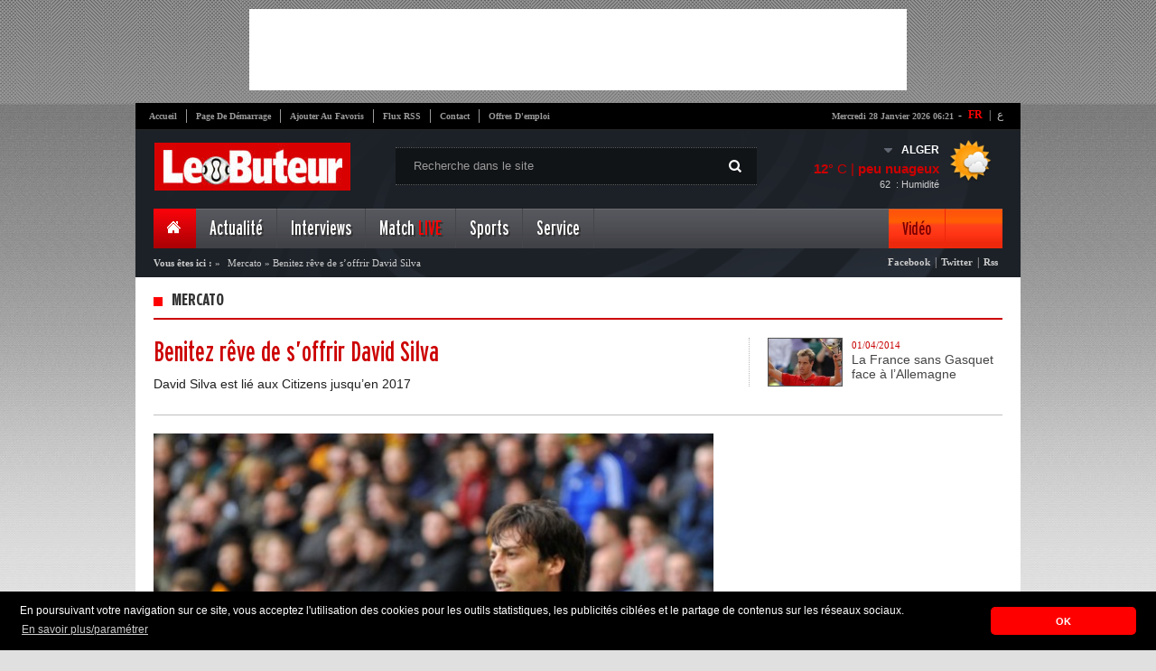

--- FILE ---
content_type: text/html; charset=UTF-8
request_url: https://www.lebuteur.com/site/weather?city=ALGER
body_size: -191
content:
{"city":"Alger","temp":12,"hum":62,"desc":"peu nuageux","icon":"02n","temp_c":12,"relative_humidity":62}

--- FILE ---
content_type: text/html; charset=utf-8
request_url: https://www.google.com/recaptcha/api2/aframe
body_size: 266
content:
<!DOCTYPE HTML><html><head><meta http-equiv="content-type" content="text/html; charset=UTF-8"></head><body><script nonce="hpU-1Apd0WJY3McEndBpEQ">/** Anti-fraud and anti-abuse applications only. See google.com/recaptcha */ try{var clients={'sodar':'https://pagead2.googlesyndication.com/pagead/sodar?'};window.addEventListener("message",function(a){try{if(a.source===window.parent){var b=JSON.parse(a.data);var c=clients[b['id']];if(c){var d=document.createElement('img');d.src=c+b['params']+'&rc='+(localStorage.getItem("rc::a")?sessionStorage.getItem("rc::b"):"");window.document.body.appendChild(d);sessionStorage.setItem("rc::e",parseInt(sessionStorage.getItem("rc::e")||0)+1);localStorage.setItem("rc::h",'1769577715978');}}}catch(b){}});window.parent.postMessage("_grecaptcha_ready", "*");}catch(b){}</script></body></html>

--- FILE ---
content_type: application/javascript
request_url: https://t.dtscout.com/pv/?_a=v&_h=lebuteur.com&_ss=45iufqplxt&_pv=1&_ls=0&_u1=1&_u3=1&_cc=us&_pl=d&_cbid=7fm6&_cb=_dtspv.c
body_size: -284
content:
try{_dtspv.c({"b":"chrome@131"},'7fm6');}catch(e){}

--- FILE ---
content_type: text/javascript;charset=UTF-8
request_url: https://whos.amung.us/pingjs/?k=s4jbrnqsbyix&t=Mercato%20%3A%20Benitez%20r%C3%AAve%20de%20s%E2%80%99offrir%20David%20Silva&c=s&x=https%3A%2F%2Fwww.lebuteur.com%2Farticle%2Fdetail%3Fid%3D1640%26titre%3Dbenitez-reve-de-soffrir-david-silva&y=&a=-1&d=3.337&v=27&r=9244
body_size: -111
content:
WAU_r_s('6','s4jbrnqsbyix',-1);